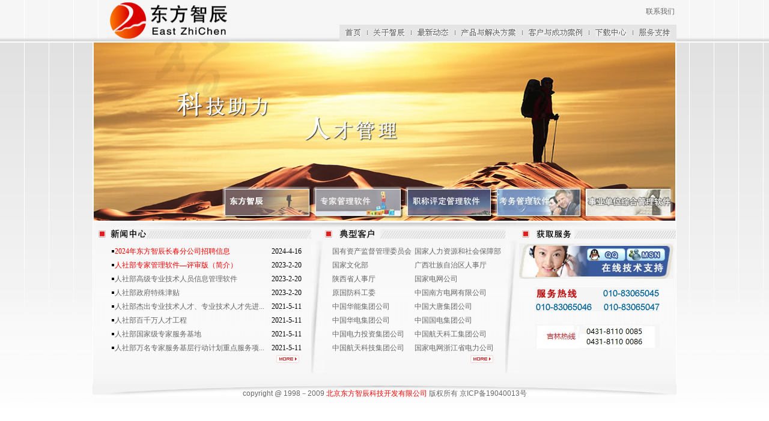

--- FILE ---
content_type: text/html
request_url: https://www.appms.cn/
body_size: 6010
content:
<META http-equiv=Content-Type content="text/html; charset=gb2312"> 
<!DOCTYPE html PUBLIC "-//W3C//DTD XHTML 1.0 Transitional//EN" "http://www.w3.org/TR/xhtml1/DTD/xhtml1-transitional.dtd">
<html xmlns="http://www.w3.org/1999/xhtml">
<head>
<meta http-equiv="Content-Type" content="text/html; charset=gb2312" />
<title>
东方智辰
</title>
<!--<style type="text/css">
body {filter:gray}
</style>-->
<link href="images/css-1.css" type="text/css" rel="stylesheet" />
<script language="JavaScript" src="mm_menu.js"></script>
<script type="text/JavaScript">
<!--
function mmLoadMenus() {
  if (window.mm_menu_1216221715_0) return;
window.mm_menu_1216221715_0 = new Menu("root",100,26,"",12,"#666666","#000000","#EEEEEE","#ffffff","","middle",2,0,1000,-5,7,true,true,true,0,true,true);
  mm_menu_1216221715_0.addMenuItem("公司简介","location='Aboutus.asp?ID=1'");
  mm_menu_1216221715_0.addMenuItem("企业文化","location='Aboutus.asp?ID=5'");
  mm_menu_1216221715_0.addMenuItem("人才战略","location='Aboutus.asp?ID=3'");
  mm_menu_1216221715_0.addMenuItem("职位招聘","location='Aboutus.asp?ID=8'");
  mm_menu_1216221715_0.addMenuItem("联系我们","location='Aboutus.asp?ID=9'");
  mm_menu_1216221715_0.hideOnMouseOut=true;
  mm_menu_1216221715_0.bgColor='#ffffff';
  mm_menu_1216221715_0.menuBorder=1;
  mm_menu_1216221715_0.menuLiteBgColor='#FFFFFF';
  mm_menu_1216221715_0.menuBorderBgColor='#CCCCCC';
window.mm_menu_1216223559_0 = new Menu("root",100,26,"",12,"#666666","#000000","#EEEEEE","#ffffff","","middle",2,0,1000,-5,7,true,true,true,0,true,true);
  mm_menu_1216223559_0.addMenuItem("公司新闻","location='NewsClass.asp?BigClass=公司新闻'");
  mm_menu_1216223559_0.addMenuItem("业内资讯","location='NewsClass.asp?BigClass=业内资讯'");
   mm_menu_1216223559_0.hideOnMouseOut=true;
   mm_menu_1216223559_0.bgColor='#ffffff';
   mm_menu_1216223559_0.menuBorder=1;
   mm_menu_1216223559_0.menuLiteBgColor='#FFFFFF';
   mm_menu_1216223559_0.menuBorderBgColor='#CCCCCC';
  window.mm_menu_1216231652_0 = new Menu("root",100,26,"",12,"#666666","#000000","#EEEEEE","#ffffff","","middle",2,0,1000,-5,7,true,true,true,0,true,true);
  mm_menu_1216231652_0.addMenuItem("智辰软件","location='DownLoad1.asp?BigClassName=智辰软件'");
  mm_menu_1216231652_0.addMenuItem("辅助工具","location='DownLoad.asp?BigClassName=辅助工具'");
   mm_menu_1216231652_0.hideOnMouseOut=true;
   mm_menu_1216231652_0.bgColor='#ffffff';
   mm_menu_1216231652_0.menuBorder=1;
   mm_menu_1216231652_0.menuLiteBgColor='#FFFFFF';
   mm_menu_1216231652_0.menuBorderBgColor='#CCCCCC';
   window.mm_menu_1216231652_00 = new Menu("root",100,26,"",12,"#666666","#000000","#EEEEEE","#ffffff","","middle",2,0,1000,-5,7,true,true,true,0,true,true);
  mm_menu_1216231652_00.addMenuItem("党政机关","location='NewsClass1.asp?BigClass=党政机关'");
  mm_menu_1216231652_00.addMenuItem("中央企业","location='NewsClass1.asp?BigClass=中央企业'");
  mm_menu_1216231652_00.addMenuItem("事业单位","location='NewsClass1.asp?BigClass=事业单位'");
   mm_menu_1216231652_00.hideOnMouseOut=true;
   mm_menu_1216231652_00.bgColor='#ffffff';
   mm_menu_1216231652_00.menuBorder=1;
   mm_menu_1216231652_00.menuLiteBgColor='#FFFFFF';
   mm_menu_1216231652_00.menuBorderBgColor='#CCCCCC';
   window.mm_menu_1216231652_000 = new Menu("root",100,26,"",12,"#666666","#000000","#EEEEEE","#ffffff","","middle",2,0,1000,-5,7,true,true,true,0,true,true);
  mm_menu_1216231652_000.addMenuItem("产品中心","location='product.asp?BigClassname=产品中心'");
  mm_menu_1216231652_000.addMenuItem("解决方案","location='product.asp?BigClassname=解决方案'");
   mm_menu_1216231652_000.hideOnMouseOut=true;
   mm_menu_1216231652_000.bgColor='#ffffff';
   mm_menu_1216231652_000.menuBorder=1;
   mm_menu_1216231652_000.menuLiteBgColor='#FFFFFF';
   mm_menu_1216231652_000.menuBorderBgColor='#CCCCCC';
  window.mm_menu_1216232200_0 = new Menu("root",100,26,"",12,"#666666","#000000","#EEEEEE","#ffffff","center","middle",3,0,50,-5,7,true,true,true,0,true,true);
  mm_menu_1216232200_0.addMenuItem("","location='#'");
  mm_menu_1216232200_0.addMenuItem("","location='#'");
   mm_menu_1216232200_0.hideOnMouseOut=true;
   mm_menu_1216232200_0.bgColor='#ffffff';
   mm_menu_1216232200_0.menuBorder=1;
   mm_menu_1216232200_0.menuLiteBgColor='#FFFFFF';
   mm_menu_1216232200_0.menuBorderBgColor='#CCCCCC';
  window.mm_menu_1217085509_0 = new Menu("root",100,26,"",12,"#666666","#000000","#EEEEEE","#ffffff","center","middle",3,0,50,-5,7,true,true,true,0,true,true);
  mm_menu_1217085509_0.addMenuItem("","location='#'");
  mm_menu_1217085509_0.addMenuItem("","location='#'");
  mm_menu_1217085509_0.addMenuItem("","location='#'");
  mm_menu_1217085509_0.addMenuItem("","location='#'");
   mm_menu_1217085509_0.hideOnMouseOut=true;
   mm_menu_1217085509_0.bgColor='#ffffff';
   mm_menu_1217085509_0.menuBorder=1;
   mm_menu_1217085509_0.menuLiteBgColor='#FFFFFF';
   mm_menu_1217085509_0.menuBorderBgColor='#CCCCCC';
window.mm_menu_1217085609_0 = new Menu("root",60,26,"",12,"#666666","#000000","#EEEEEE","#ffffff","","middle",2,0,1000,-5,7,true,true,true,0,true,true);
  mm_menu_1217085609_0.addMenuItem("服务概述","location='Aboutus1.asp?Title=服务概述'");
  mm_menu_1217085609_0.addMenuItem("论坛","location='/bbs/'");
   mm_menu_1217085609_0.hideOnMouseOut=true;
   mm_menu_1217085609_0.bgColor='#ffffff';
   mm_menu_1217085609_0.menuBorder=1;
   mm_menu_1217085609_0.menuLiteBgColor='#FFFFFF';
   mm_menu_1217085609_0.menuBorderBgColor='#CCCCCC';
mm_menu_1217085609_0.writeMenus();
} // mmLoadMenus()

function MM_preloadImages() { //v3.0
  var d=document; if(d.images){ if(!d.MM_p) d.MM_p=new Array();
    var i,j=d.MM_p.length,a=MM_preloadImages.arguments; for(i=0; i<a.length; i++)
    if (a[i].indexOf("#")!=0){ d.MM_p[j]=new Image; d.MM_p[j++].src=a[i];}}
}

function MM_swapImgRestore() { //v3.0
  var i,x,a=document.MM_sr; for(i=0;a&&i<a.length&&(x=a[i])&&x.oSrc;i++) x.src=x.oSrc;
}

function MM_findObj(n, d) { //v4.01
  var p,i,x;  if(!d) d=document; if((p=n.indexOf("?"))>0&&parent.frames.length) {
    d=parent.frames[n.substring(p+1)].document; n=n.substring(0,p);}
  if(!(x=d[n])&&d.all) x=d.all[n]; for (i=0;!x&&i<d.forms.length;i++) x=d.forms[i][n];
  for(i=0;!x&&d.layers&&i<d.layers.length;i++) x=MM_findObj(n,d.layers[i].document);
  if(!x && d.getElementById) x=d.getElementById(n); return x;
}

function MM_swapImage() { //v3.0
  var i,j=0,x,a=MM_swapImage.arguments; document.MM_sr=new Array; for(i=0;i<(a.length-2);i+=3)
   if ((x=MM_findObj(a[i]))!=null){document.MM_sr[j++]=x; if(!x.oSrc) x.oSrc=x.src; x.src=a[i+2];}
}
//-->
</script>
</head>

<body onload="MM_preloadImages('images/index_r2_c19.jpg','images/index_r2_c22.jpg','images/index_r2_c24.jpg','images/index_r2_c27.jpg','images/index_r2_c32.jpg','images/index_r2_c35.jpg')">
<script language="JavaScript1.2">mmLoadMenus();</script>
<table width="972" border="0" align="center" cellpadding="0" cellspacing="0">
  <tr>
    <td width="24" rowspan="2"><img src="images/index_r1_c1.jpg" height="69" /></td>
    <td width="206" rowspan="2" background="images/index_r1_c1.jpg"><a href="/"><img src="images/index_r1_c4.jpg" width="206" height="69" border="0" /></a></td>
    <td width="742" align="right" valign="bottom" background="images/index_r1_c1.jpg"><a href="Aboutus.asp?ID=9">联系我们</a>&nbsp;</td><!--<a href="bbs/" target="_blank">智辰论坛</a> | -->
  </tr>
  <tr>
    <td align="right" valign="bottom" style="background:url(images/index_r1_c1.jpg) repeat-x bottom;"><table height="28" border="0" cellpadding="0" cellspacing="0" bgcolor="#E5E5E5">
      <tr>
        <td align="center" class="banner"><a href="index.asp"><img src="images/index_r2_c15.jpg" width="26" height="13" border="0" /></a></td>
        <td align="center"><img src="images/index_r2_c17.jpg" width="1" height="13" /></td>
        <td align="center" class="banner"><a href="Aboutus.asp?id=1" onmouseout="MM_swapImgRestore();MM_startTimeout()" onmouseover="MM_swapImage('Image1','','images/index_r2_c19.jpg',1);MM_showMenu(window.mm_menu_1216221715_0,0,22,null,'Image1')"><img src="images/index_r2_c19.jpg" name="Image1" width="52" height="13" border="0" id="Image1" /></a></td>
        <td align="center"><img src="images/index_r2_c17.jpg" width="1" height="13" /></td>
        <td align="center" class="banner"><a href="NewsClass.asp?BigClass=公司新闻" onmouseout="MM_swapImgRestore();MM_startTimeout()" onmouseover="MM_swapImage('Image2','','images/index_r2_c22.jpg',1);MM_showMenu(window. mm_menu_1216223559_0,0,22,null,'Image2')"><img src="images/index_r2_c22.jpg" name="Image2" width="52" height="13" border="0" id="Image2" /></a></td>
        <td align="center"><img src="images/index_r2_c17.jpg" width="1" height="13" /></td>
        <td align="center" class="banner"><a href="Product.asp?bigclassname=产品中心" onmouseout="MM_swapImgRestore()" onmouseover="MM_swapImage('Image3','','images/index_r2_c24.jpg',1);MM_showMenu(window.mm_menu_1216231652_000,0,22,null,'Image3')"><img src="images/index_r2_c24.jpg" name="Image3" width="91" height="13" border="0" id="Image3" /></a></td>
        <td align="center"><img src="images/index_r2_c17.jpg" width="1" height="13" /></td>
        <td align="center" class="banner"><a href="NewsClass1.asp?BigClass=" onmouseout="MM_swapImgRestore();MM_startTimeout()" onmouseover="MM_swapImage('Image4','','images/index_r2_c27.jpg',1);MM_showMenu(window.mm_menu_1216231652_00,0,22,null,'Image4')"><img src="images/index_r2_c27.jpg" name="Image4" width="90" height="13" border="0" id="Image4" /></a></td>
        <td align="center"><img src="images/index_r2_c17.jpg" width="1" height="13" /></td>
        <td align="center" class="banner"><a href="DownLoad.asp?BigClassName=智辰软件&amp;SmallClassName=人力资源和社会保障部" onmouseout="MM_swapImgRestore()" onmouseover="MM_swapImage('Image5','','images/index_r2_c32.jpg',1);MM_showMenu(window.mm_menu_1216231652_0,0,22,null,'Image5')"><img src="images/index_r2_c32.jpg" name="Image5" width="52" height="13" border="0" id="Image5" /></a></td>
        <td align="center"><img src="images/index_r2_c17.jpg" width="1" height="13" /></td>
        <td align="center" class="banner"><a href="Aboutus1.asp?Title=服务概述" onmouseout="MM_swapImgRestore();MM_startTimeout()" onmouseover="MM_swapImage('Image6','','images/index_r2_c35.jpg',1);MM_showMenu(window.mm_menu_1217085609_0,0,22,null,'Image6')"><img src="images/index_r2_c35.jpg" name="Image6" width="52" height="13" border="0" id="Image6" /></a></td>
      </tr>
    </table></td>
  </tr>
</table>

<script language="JavaScript"> 
<!--          
  //图片按比例缩放     
  var   flag=false;     
  function   DrawImage(ImgD){     
    var   image=new   Image();     
    var   iwidth   =   193;     //定义允许图片宽度     
    var   iheight   =   152;     //定义允许图片高度     
    image.src=ImgD.src;     
    if(image.width>0   &&   image.height>0){     
    flag=true;     
    if(image.width/image.height>=   iwidth/iheight){     
      if(image.width>iwidth){         
      ImgD.width=iwidth;     
      ImgD.height=(image.height*iwidth)/image.width;     
      }else{     
      ImgD.width=image.width;         
      ImgD.height=image.height;     
      }     
      ImgD.alt=image.width+"×"+image.height;     
      }     
    else{     
      if(image.height>iheight){         
      ImgD.height=iheight;     
      ImgD.width=(image.width*iheight)/image.height;         
      }else{     
      ImgD.width=image.width;         
      ImgD.height=image.height;     
      }     
      ImgD.alt=image.width+"×"+image.height;     
      }     
    }     
  }          

//--> 
</script> 

<table width="972" height="301" border="0" align="center" cellpadding="0" cellspacing="0">
  <tr>
    <td width="972" height="301"><img src="images/index_r4_c1.jpg" />
		<!--<object classid="clsid:D27CDB6E-AE6D-11cf-96B8-444553540000" codebase="http://download.macromedia.com/pub/shockwave/cabs/flash/swflash.cab#version=7,0,19,0" width="972" height="301">
		  <param name="movie" value="images/p.swf" />
		  <param name="quality" value="high" />
		  <param name="wmode" value="Opaque" />
		  <embed src="images/p.swf" width="972" height="301" quality="high" pluginspage="http://www.macromedia.com/go/getflashplayer" type="application/x-shockwave-flash" wmode="Opaque"></embed>
		</object>-->
	</td>
  </tr>
</table>
<table width="972" border="0" align="center" cellpadding="0" cellspacing="0">
  <tr>
    <td width="972"><img src="images/index_r5_c1.jpg" width="972" height="12" /></td>
  </tr>
</table>
<table width="972" height="259" border="0" align="center" cellpadding="0" cellspacing="0" background="images/index_r6_c1.jpg" style="border-left:#FFFFFF 1px solid; border-right:#FFFFFF 1px solid;">
  <tr>
    <td width="363" valign="top" background="images/index_r6_c1.jpg"><table width="363" border="0" cellspacing="0" cellpadding="0">
      <tr>
        <td width="29" align="center"><img src="images/index_r7_c2.jpg" width="12" height="12" /></td>
        <td width="60"><em><img src="images/index_r6_c4.jpg" width="59" height="16" /></em></td>
        <td width="274" align="right" background="images/index_r6_c8.jpg"><em><img width="270" height="1" /></em></td>
      </tr>
      <tr>
        <td height="193" rowspan="2">&nbsp;</td>
        <td height="188" colspan="2" valign="top" style="padding-top:10px;">
		 
		<table width="100%" height="23" border="0" cellpadding="0" cellspacing="0">
          <tr>
            <td width="2%" align="center"><img src="images/index_r11_c5.jpg" width="4" height="4" /></td>
            <td width="78%"><a href="shownews.asp?ID=117" style='color:#ff0000;'>2024年东方智辰长春分公司招聘信息</a></td>
            <td width="20%">2024-4-16</td>
          </tr>
        </table>
		
		<table width="100%" height="23" border="0" cellpadding="0" cellspacing="0">
          <tr>
            <td width="2%" align="center"><img src="images/index_r11_c5.jpg" width="4" height="4" /></td>
            <td width="78%"><a href="shownews.asp?ID=113" style='color:#ff0000;'>人社部专家管理软件—评审版（简介）</a></td>
            <td width="20%">2023-2-20</td>
          </tr>
        </table>
		
		<table width="100%" height="23" border="0" cellpadding="0" cellspacing="0">
          <tr>
            <td width="2%" align="center"><img src="images/index_r11_c5.jpg" width="4" height="4" /></td>
            <td width="78%"><a href="shownews.asp?ID=111" >人社部高级专业技术人员信息管理软件</a></td>
            <td width="20%">2023-2-20</td>
          </tr>
        </table>
		
		<table width="100%" height="23" border="0" cellpadding="0" cellspacing="0">
          <tr>
            <td width="2%" align="center"><img src="images/index_r11_c5.jpg" width="4" height="4" /></td>
            <td width="78%"><a href="shownews.asp?ID=110" >人社部政府特殊津贴</a></td>
            <td width="20%">2023-2-20</td>
          </tr>
        </table>
		
		<table width="100%" height="23" border="0" cellpadding="0" cellspacing="0">
          <tr>
            <td width="2%" align="center"><img src="images/index_r11_c5.jpg" width="4" height="4" /></td>
            <td width="78%"><a href="shownews.asp?ID=112" >人社部杰出专业技术人才、专业技术人才先进...</a></td>
            <td width="20%">2021-5-11</td>
          </tr>
        </table>
		
		<table width="100%" height="23" border="0" cellpadding="0" cellspacing="0">
          <tr>
            <td width="2%" align="center"><img src="images/index_r11_c5.jpg" width="4" height="4" /></td>
            <td width="78%"><a href="shownews.asp?ID=109" >人社部百千万人才工程</a></td>
            <td width="20%">2021-5-11</td>
          </tr>
        </table>
		
		<table width="100%" height="23" border="0" cellpadding="0" cellspacing="0">
          <tr>
            <td width="2%" align="center"><img src="images/index_r11_c5.jpg" width="4" height="4" /></td>
            <td width="78%"><a href="shownews.asp?ID=116" >人社部国家级专家服务基地</a></td>
            <td width="20%">2021-5-11</td>
          </tr>
        </table>
		
		<table width="100%" height="23" border="0" cellpadding="0" cellspacing="0">
          <tr>
            <td width="2%" align="center"><img src="images/index_r11_c5.jpg" width="4" height="4" /></td>
            <td width="78%"><a href="shownews.asp?ID=115" >人社部万名专家服务基层行动计划重点服务项...</a></td>
            <td width="20%">2021-5-11</td>
          </tr>
        </table>
		
		</td>
        </tr>
      <tr>
        <td colspan="2" align="right" valign="top" style="padding-right:20px;"><a href="NewsClass.asp?BigClass=公司新闻"><img src="images/index_r16_c10.jpg" width="38" height="13" border="0" /></a></td>
      </tr>
    </table></td>
    <td width="23"><img src="images/index_r6_c13.jpg" width="23" height="221" /></td>
    <td width="300" valign="top"><table border="0" cellspacing="0" cellpadding="0">
      <tr>
        <td width="12"><img src="images/index_r7_c2.jpg" width="12" height="12" /></td>
        <td width="80" align="center"><em><img src="images/index_r6_c15.jpg" width="59" height="16" /></em></td>
        <td width="208" align="right" background="images/index_r6_c8.jpg">&nbsp;</td>
      </tr>
      <tr>
        <td height="193" rowspan="2">&nbsp;</td>
        <td height="188" colspan="2" align="center" valign="top" style="padding-top:10px;">
		  <table width="100%" border="0" cellspacing="0" cellpadding="0" height="23">
		  
            <tr>
			
			<td>
				  <table width="100%" height="23" border="0" cellpadding="0" cellspacing="0">
				   <tr>
					<td><a href="shownews2.asp?ID=77" >国有资产监督管理委员会</a>
					</td>
				</tr>
		</table>
	     
			<td>
				  <table width="100%" height="23" border="0" cellpadding="0" cellspacing="0">
				   <tr>
					<td><a href="shownews2.asp?ID=76" >国家人力资源和社会保障部</a>
					</td>
				</tr>
		</table>
	     
	       </td>
            </tr>
				
			<td>
				  <table width="100%" height="23" border="0" cellpadding="0" cellspacing="0">
				   <tr>
					<td><a href="shownews2.asp?ID=74" >国家文化部</a>
					</td>
				</tr>
		</table>
	     
			<td>
				  <table width="100%" height="23" border="0" cellpadding="0" cellspacing="0">
				   <tr>
					<td><a href="shownews2.asp?ID=73" >广西壮族自治区人事厅</a>
					</td>
				</tr>
		</table>
	     
	       </td>
            </tr>
				
			<td>
				  <table width="100%" height="23" border="0" cellpadding="0" cellspacing="0">
				   <tr>
					<td><a href="shownews2.asp?ID=71" >陕西省人事厅</a>
					</td>
				</tr>
		</table>
	     
			<td>
				  <table width="100%" height="23" border="0" cellpadding="0" cellspacing="0">
				   <tr>
					<td><a href="shownews2.asp?ID=70" >国家电网公司</a>
					</td>
				</tr>
		</table>
	     
	       </td>
            </tr>
				
			<td>
				  <table width="100%" height="23" border="0" cellpadding="0" cellspacing="0">
				   <tr>
					<td><a href="shownews2.asp?ID=69" >原国防科工委</a>
					</td>
				</tr>
		</table>
	     
			<td>
				  <table width="100%" height="23" border="0" cellpadding="0" cellspacing="0">
				   <tr>
					<td><a href="shownews2.asp?ID=68" >中国南方电网有限公司</a>
					</td>
				</tr>
		</table>
	     
	       </td>
            </tr>
				
			<td>
				  <table width="100%" height="23" border="0" cellpadding="0" cellspacing="0">
				   <tr>
					<td><a href="shownews2.asp?ID=67" >中国华能集团公司</a>
					</td>
				</tr>
		</table>
	     
			<td>
				  <table width="100%" height="23" border="0" cellpadding="0" cellspacing="0">
				   <tr>
					<td><a href="shownews2.asp?ID=66" >中国大唐集团公司</a>
					</td>
				</tr>
		</table>
	     
	       </td>
            </tr>
				
			<td>
				  <table width="100%" height="23" border="0" cellpadding="0" cellspacing="0">
				   <tr>
					<td><a href="shownews2.asp?ID=65" >中国华电集团公司</a>
					</td>
				</tr>
		</table>
	     
			<td>
				  <table width="100%" height="23" border="0" cellpadding="0" cellspacing="0">
				   <tr>
					<td><a href="shownews2.asp?ID=64" >中国国电集团公司</a>
					</td>
				</tr>
		</table>
	     
	       </td>
            </tr>
				
			<td>
				  <table width="100%" height="23" border="0" cellpadding="0" cellspacing="0">
				   <tr>
					<td><a href="shownews2.asp?ID=63" >中国电力投资集团公司</a>
					</td>
				</tr>
		</table>
	     
			<td>
				  <table width="100%" height="23" border="0" cellpadding="0" cellspacing="0">
				   <tr>
					<td><a href="shownews2.asp?ID=62" >中国航天科工集团公司</a>
					</td>
				</tr>
		</table>
	     
	       </td>
            </tr>
				
			<td>
				  <table width="100%" height="23" border="0" cellpadding="0" cellspacing="0">
				   <tr>
					<td><a href="shownews2.asp?ID=61" >中国航天科技集团公司</a>
					</td>
				</tr>
		</table>
	     
			<td>
				  <table width="100%" height="23" border="0" cellpadding="0" cellspacing="0">
				   <tr>
					<td><a href="shownews2.asp?ID=59" >国家电网浙江省电力公司</a>
					</td>
				</tr>
		</table>
	     
	       </td>
            </tr>
				
          </table>
		
		</td>
      </tr>
      <tr>
        <td colspan="2" align="right" valign="top" style="padding-right:20px;"><a href="NewsClass1.asp?BigClass="><img src="images/index_r16_c10.jpg" width="38" height="13" border="0" /></a></td>
      </tr>
    </table></td>
    <td width="23"><img src="images/index_r6_c13.jpg" width="23" height="221" /></td>
    <td width="261" valign="top"><table width="100%" border="0" cellpadding="0" cellspacing="0">
      <tr>
        <td width="29" align="center"><img src="images/index_r7_c2.jpg" width="12" height="12" /></td>
        <td width="27%" align="center"><em><img src="images/index_r6_c29.jpg" width="59" height="16" /></em></td>
        <td width="65%" align="right" background="images/index_r6_c8.jpg">&nbsp;</td>
      </tr>
      
    </table>
      <table width="261" height="218" border="0" cellpadding="0" cellspacing="0">
        <tr>
          <td height="76" colspan="2"><img src="images/index_r10_c26.jpg" width="257" height="59" border="0"  /></td><!--usemap="#Map"-->
        </tr>
        <tr>
          <td height="50" colspan="2" align="center"><img src="images/index_r14_c28.jpg" /></td>
        </tr>
        <tr>
          <!--<td height="43" colspan="2" align="left" ><a href="http://jlzc.appms.cn"><img src="Downloads/113.gif" border="0" /></a></td>-->
        </tr>
        <tr>
          <td height="50" colspan="2" align="center"><img src="images/index_r14_c301.jpg" /></td>
        </tr>
        <tr>
          <td width="233" height="30" align="right" >
	<!--<a href="bbs/index.asp">论坛登录</a> <span style="color: #666666">|</span> 
	<a href="bbs/reg.asp?action=apply">注册</a></td>-->
          <td width="28" align="right" >&nbsp;</td>
        </tr>
      </table></td>
  </tr>
</table>
<map name="Map" id="Map"><area shape="rect" coords="107,5,176,32" href="http://wpa.qq.com/msgrd?v=3&uin=3011027354&site=智辰科技&menu=no"
 target="_blank" />
<area shape="rect" coords="181,7,243,29" href="msnim:chat?contact=dongfangzhichen@hotmail.com" target="_blank"  />
</map>
<table width="972" height="30" border="0" align="center" cellpadding="0" cellspacing="0">
  <tr>
    <td width="972" height="30" align="center" background="images/2_r7_c2.jpg" class="foot">copyright @  1998－2009 <span style="color:#FF0000;">北京东方智辰科技开发有限公司</span> 版权所有&nbsp;<a href="http://beian.miit.gov.cn/">京ICP备19040013号</a>  <!--<a href="http://www.ronglitai.com" target="_blank">镕立泰 技术支持</a>--></td>
  </tr>
</table>
</body>
</html>

--- FILE ---
content_type: text/css
request_url: https://www.appms.cn/images/css-1.css
body_size: 374
content:
/* CSS Document */
body {
	margin-left: 0px;
	margin-top: 0px;
	margin-right: 0px;
	margin-bottom: 0px;
	background-image: url(bj.jpg);
	background-repeat: repeat-x;
	background-color: #FFFFFF;
}
td .banner {
	padding-left:10px;
	padding-right:10px;
}
a:link,a:visited {
	font-size: 12px;
	line-height: 22px;
	color: #666666;
	text-decoration: none;
}
a:hover {
	font-size: 12px;
	line-height: 22px;
	color: #000000;
}
body,td,th {
	font-size: 12px;
}
.left{
height:30px;
padding-left:6px;
}
.left a:link, .left a:visited{
font-size:12px;
color:#666666;
}
.left a:hover{
font-size:12px;
color:#000000;
}
.foot {
font-family:arial,宋体,sans-serif;
color:#666666;}
.foot span{
color:#FF6600;}

